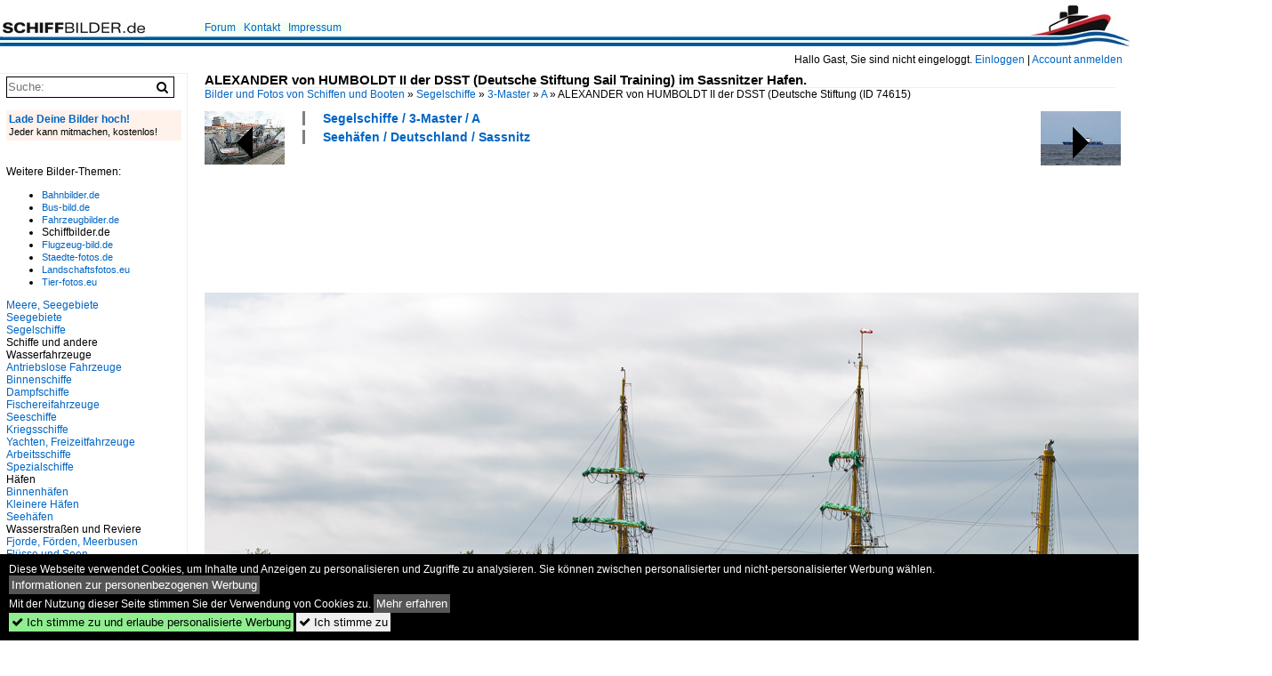

--- FILE ---
content_type: text/html; charset=iso-8859-15
request_url: https://www.schiffbilder.de/bild/seehaefen~deutschland~sassnitz/74615/alexander-von-humboldt-ii-der-dsst.html
body_size: 9337
content:
<!DOCTYPE html>
<html>
<head>
<link rel="stylesheet" href="//www.bahnbilder.de/css/temp/9129a76cf485747081ab759381a3f5f7.css" />
<link rel="stylesheet" href="/css/bahnbilder.css" />
<title>ALEXANDER von HUMBOLDT II der DSST (Deutsche Stiftung Sail Training) im Sassnitzer Hafen - Schiffbilder.de</title>
<meta http-equiv="Content-Type" content="text/html;charset=ISO-8859-15" />

<style type="text/css">
			a {color:#0065C4;}
body, #weiterebilderaccordion h3 {background-color:#FFFFFF;}
.custombackground {background-color:rgba(255,255,255,0.89) !important;}
</style><link rel="canonical" href="/bild/seehaefen~deutschland~sassnitz/74615/alexander-von-humboldt-ii-der-dsst.html" /><meta property="og:image" content="https://www.schiffbilder.de//1200/alexander-humboldt-ii-dsst-deutsche-74615.jpg" /><meta name="description" content=". Offenbar hat die Trainings&#252;bung in den Masten begonnen. Foto, 28.05.2022 1200x800 Pixel, Gerd Wiese" />


<script async src="//pagead2.googlesyndication.com/pagead/js/adsbygoogle.js"></script>
<script>(adsbygoogle=window.adsbygoogle||[]).requestNonPersonalizedAds=1;</script>

</head>
<body>
	<div class="top_div"></div>
            <img src="/img/schiffbilder.de.line.jpg" class="top_image_line" style="" alt="" title="" />
                <img class="top_image_logo" src="/img/schiffbilder.de.jpg" alt="schiffbilder.de" title="schiffbilder.de" />
    	<a href="/" class="top_image_schrift"><img src="/img/schiffbilder.de.schrift.jpg" style="border:0;" alt="schiffbilder.de" title="schiffbilder.de" /></a>
    
    <div class="topmenu_right" style="top:60px;">
        Hallo Gast, Sie sind nicht eingeloggt.  <a href="/?name=Einloggen" style="font-size: 11 px;">Einloggen</a> | <a href="/?name=Name_registrieren" style="font-size: 11 px;">Account anmelden</a>&nbsp;	</div>

    	<div class="topmenu" style="left:225px;">
        <a href="/name/forum.html">Forum</a>&nbsp;&nbsp;
    <a href="/?name=e-mail" rel="nofollow">Kontakt</a>&nbsp;&nbsp;                	<a href="/name/Impressum.html" rel="nofollow">Impressum</a>

	</div>
    

<div style="" id="inhalt" >

<!--hauptinhalt_start-->
<script async src="//www.bahnbilder.de/js/jquery-1.12.4.min.js"></script><script async src="//www.bahnbilder.de/js/jquery-ui-1.12.1.custom.min.js"></script><script type="text/javascript">function codewendt_load_async520468726() {        var a = document.createElement('link');a.rel = 'stylesheet';a.href = '//www.bahnbilder.de/js/jquery-ui-1.12.1.custom/jquery-ui.min.css';a.type = 'text/css';        var b = document.getElementsByTagName('link')[0];        b.parentNode.insertBefore(a, b);    }window.addEventListener('load', codewendt_load_async520468726, false);</script><script type="text/javascript">if(typeof bahnbilder_has_jquery != "function") { function bahnbilder_has_jquery() {try{ var test=$("body");return true } catch(e) {return false;}}}</script><h3 class="atitle">ALEXANDER von HUMBOLDT II der DSST (Deutsche Stiftung Sail Training) im Sassnitzer Hafen.</h3>
<div class="breadcrumb"><a href="/" itemprop="url"><span itemprop="title">Bilder und Fotos von Schiffen und Booten</span></a> &raquo; <div itemscope itemtype="http://data-vocabulary.org/Breadcrumb" class="crumb w3-show-inline-block"><a href="/name/bilder/hierarchie1/Segelschiffe.html" itemprop="url"><span itemprop="title">Segelschiffe</span></a></div> &raquo; <div itemscope itemtype="http://data-vocabulary.org/Breadcrumb" class="crumb w3-show-inline-block"><a href="/name/bilder/hierarchie1/Segelschiffe/hierarchie2/3-master.html" itemprop="url"><span itemprop="title">3-Master</span></a></div> &raquo; <div itemscope itemtype="http://data-vocabulary.org/Breadcrumb" class="crumb w3-show-inline-block"><a href="/name/galerie/kategorie/segelschiffe~3-master~a.html" itemprop="url"><span itemprop="title">A</span></a></div> &raquo; <div itemscope itemtype="http://data-vocabulary.org/Breadcrumb" class="crumb w3-show-inline-block"><span itemprop="title">ALEXANDER von HUMBOLDT II der DSST (Deutsche Stiftung </span></div></div> (ID 74615)

<div class="a1024 a1200">
	<div class="einzelbildookategoriendiv">
		<div class="einzelbildoonext"><a href="/bild/Meere~Deutschland~Ostsee/74616/kuestenwache-mit-bp-81-potsdam-vor.html"><div class="thumb thumb_with_text"><div id="einzelbildoonextarrow"></div><img src="/bilder/thumbs/meere-seegebiete--deutschland--ostsee-74616.jpg" alt="K&#252;stenwache mit BP 81 POTSDAM vor R&#252;gen." title="K&#252;stenwache mit BP 81 POTSDAM vor R&#252;gen."  /></div></a></div>
		<div class="einzelbildooprevious"><a href="/bild/seehaefen~deutschland~lubeck-und-travemunde/74614/der-eimerkettenbagger-wels-am-28052022-im.html"><div class="thumb thumb_with_text"><div id="einzelbildoopreviousarrow"></div><img src="/bilder/thumbs/seehaefen--deutschland--luebeck-und-travemuende-74614.jpg" alt="Der Eimerkettenbagger WELS am 28.05.2022 im Hafen von L&#252;beck." title="Der Eimerkettenbagger WELS am 28.05.2022 im Hafen von L&#252;beck."  /></div></a></div>
		<div class="einzelbildootextkat">
			<ul class="additionallinks"><li><a href="/name/galerie/kategorie/segelschiffe~3-master~a.html" title="Segelschiffe / 3-Master / A">Segelschiffe / 3-Master / A</a></li><li><a href="/name/galerie/kategorie/seehaefen~deutschland~sassnitz.html" title="Seehäfen / Deutschland / Sassnitz">Seehäfen / Deutschland / Sassnitz</a></li></ul><ul class="additionallinks"><li></li></ul>			<ul class="additionallinks"><li></li></ul>
		</div>
	</div>
	<br />
</div>

<div class="clearboth werbekasten">
	
<!-- SB.de Einzelbild oben (Nr. 1) -->
<ins class="adsbygoogle"
     style="display:inline-block;width:728px;height:90px"
     data-ad-client="ca-pub-0849868549783210"
     data-ad-slot="9604375762"></ins>
<script>
(adsbygoogle = window.adsbygoogle || []).push({});
</script></div><br /><br />

<div class="bildcontainer">
				
	<img src="/1200/alexander-humboldt-ii-dsst-deutsche-74615.jpg" width="1200" height="800" alt="ALEXANDER von HUMBOLDT II der DSST (Deutsche Stiftung Sail Training) im Sassnitzer Hafen. Offenbar hat die Trainings&#252;bung in den Masten begonnen.  - 28.05.2022" title="ALEXANDER von HUMBOLDT II der DSST (Deutsche Stiftung Sail Training) im Sassnitzer Hafen. Offenbar hat die Trainings&#252;bung in den Masten begonnen.  - 28.05.2022" id="hauptbild" />
        	
	<p class="beschreibung">ALEXANDER von HUMBOLDT II der DSST (Deutsche Stiftung Sail Training) im Sassnitzer Hafen. Offenbar hat die Trainings&#252;bung in den Masten begonnen.  - 28.05.2022</p>
	<p><strong><a href="/name/profil/fotograf_id/21097.html">Gerd Wiese</a></strong> <a href="//"></a> <span class="grau">28.05.2022, 268 Aufrufe,  0 Kommentare</span></p>
	<p class="grau"></p>
	<p>
<!-- Einzelbild LB unten responsive -->
<ins class="adsbygoogle"
     style="display:block"
     data-ad-client="ca-pub-0849868549783210"
     data-ad-slot="4546013098"
     data-ad-format="link"></ins>
<script>
(adsbygoogle = window.adsbygoogle || []).push({});
</script></p>
</div>


<div class="a1024 thumblinkarray a1200">
	<div class="thumblinkarray w3-padding a728"><div id="schiffbilder-74613" class="thumblink" style="margin-right:49px;"><a href="/bild/spezialschiffe~feuerschiffe~deutschland/74613/feuerschiff-fehmarnbelt-am-28052022-im-hafen.html"><img src="/bilder/thumbs/spezialschiffe--feuerschiffe--light-vessels--deutschland-74613.jpg" alt="Feuerschiff FEHMARNBELT am 28.05.2022 im Hafen von L&#252;beck" title="Feuerschiff FEHMARNBELT am 28.05.2022 im Hafen von L&#252;beck" width="105" height="70" /></a></div><div id="schiffbilder-74614" class="thumblink" style="margin-right:49px;"><a href="/bild/seehaefen~deutschland~lubeck-und-travemunde/74614/der-eimerkettenbagger-wels-am-28052022-im.html"><img src="/bilder/thumbs/seehaefen--deutschland--luebeck-und-travemuende-74614.jpg" alt="Der Eimerkettenbagger WELS am 28.05.2022 im Hafen von L&#252;beck." title="Der Eimerkettenbagger WELS am 28.05.2022 im Hafen von L&#252;beck." width="105" height="70" /></a></div><div id="schiffbilder-74615" class="thumblink thumblink_active" style="margin-right:49px;"><a href="/bild/seehaefen~deutschland~sassnitz/74615/alexander-von-humboldt-ii-der-dsst.html"><img src="/bilder/thumbs/segelschiffe--3-master--a-74615.jpg" alt="ALEXANDER von HUMBOLDT II der DSST (Deutsche Stiftung Sail Training) im Sassnitzer Hafen." title="ALEXANDER von HUMBOLDT II der DSST (Deutsche Stiftung Sail Training) im Sassnitzer Hafen." width="105" height="70" /></a></div><div id="schiffbilder-74616" class="thumblink" style="margin-right:49px;"><a href="/bild/Meere~Deutschland~Ostsee/74616/kuestenwache-mit-bp-81-potsdam-vor.html"><img src="/bilder/thumbs/meere-seegebiete--deutschland--ostsee-74616.jpg" alt="K&#252;stenwache mit BP 81 POTSDAM vor R&#252;gen." title="K&#252;stenwache mit BP 81 POTSDAM vor R&#252;gen." width="104" height="70" /></a></div><div id="schiffbilder-74617" class="thumblink" style="margin-left:3px;"><a href="/bild/Meere~Deutschland~Ostsee/74617/sovereigen-auf-reede-vor-mukran--.html"><img src="/bilder/thumbs/meere-seegebiete--deutschland--ostsee-74617.jpg" alt="SOVEREIGEN auf Reede vor Mukran." title="SOVEREIGEN auf Reede vor Mukran." width="105" height="70" /></a></div></div>    	<div class="clearboth werbekasten">
<!-- SB.de Einzelbild Mitte (Nr. 2) -->
<ins class="adsbygoogle"
     style="display:inline-block;width:728px;height:90px"
     data-ad-client="ca-pub-0849868549783210"
     data-ad-slot="4415901398"></ins>
<script>
(adsbygoogle = window.adsbygoogle || []).push({});
</script></div>
</div>

<div class="a1024 a1200 clearboth einzelbild_aktionen">
	<div id="einzelbild_likes"><div id="likeliste74615"></div></div>
	<div id="einzelbild_kommentaranzahl_neu"><span class="einzelbild_kommentarzahl">0</span> Kommentare, <a href="/name/kommentare.html">Alle Kommentare</a></div>
	<a class="w3-button w3-khaki" rel="nofollow" onclick="try{$.ajax({url:'/?name=einloggen&template_file=index_leer.html&comment_id=74615&backto=%2Fbild%2Fseehaefen%7Edeutschland%7Esassnitz%2F74615%2Falexander-von-humboldt-ii-der-dsst.html%23tocomment74615',success: function(data) {$('#commentlogin12461').html(data);}});}catch(e){kklicked=this;if(typeof bahnbilder_load_jquery == 'function') bahnbilder_load_jquery();window.setTimeout('kklicked.click();',300);}return false;" href="/?name=einloggen&comment_id=74615&backto=%2Fbild%2Fseehaefen%7Edeutschland%7Esassnitz%2F74615%2Falexander-von-humboldt-ii-der-dsst.html%23tocomment74615"><strong>Kommentar verfassen</strong></a><div id="commentlogin12461" style="margin:20px;"></div>	
	<div id="einzelbildkommentare"><!--einzelbildkommentare_anfang--><!--einzelbildkommentare_ende--></div>
	<div class="bildvorschau" id="bild85422">
	<a href="/bild/seehaefen~deutschland~rostock-warnemunde/85422/albert-johannes--schoner--baujahr.html" ><img src="/bilder/thumbs/seehaefen--deutschland--rostock-warnemuende-85422.jpg" width="150" alt="ALBERT JOHANNES , Schoner , Baujahr 1928 , 46 x 5,9m , Rostock-Warnem&#252;nde , 12.09.2025 , " title="ALBERT JOHANNES , Schoner , Baujahr 1928 , 46 x 5,9m , Rostock-Warnem&#252;nde , 12.09.2025 , " /></a>
	<div class="bildinfo" style="min-height:100px;">
		<div style="min-height:60px;">
			<strong>ALBERT JOHANNES , Schoner , Baujahr 1928 , 46 x 5,9m , Rostock-Warnem&#252;nde , 12.09.2025 , </strong> <a class="klein awesome grau" href="/1600/albert-johannes--schoner--85422.jpg" target="_blank" title="ALBERT JOHANNES , Schoner , Baujahr 1928 , 46 x 5,9m , Rostock-Warnem&#252;nde , 12.09.2025 , ">&#xf08e;</a>			<br />
			<a href="/name/profil/fotograf_id/24247.html">Reinhard Schmidt</a>		</div>
		<br />
		<div class="bildzusatzinfo">
			<span class="klein"><a href="/name/galerie/kategorie/seehaefen~deutschland~rostock-warnemunde.html" title="Rostock-Warnemünde">Seeh&#228;fen / Deutschland / Rostock-Warnem&#252;nde</a>, <a href="/name/galerie/kategorie/segelschiffe~3-master~a.html" title="3-Master (A)">Segelschiffe / 3-Master / A</a></span>
			<p class="klein">
			<span class="awesome" title="38 Aufrufe">&#xf06e;</span> 38 
			 			<span class="grau">
				1280x853 Px, 28.10.2025							</span>
						</p>
		</div>
	</div>
</div>
<div class="bildvorschau" id="bild82475">
	<a href="/bild/Sonstiges~Galerien~Schiffsdetails/82475/im-rahmen-der-world-tour-2023-2025.html" ><img src="/bilder/thumbs/sonstiges--galerien--schiffsdetails-82475.jpg" width="150" alt="Im Rahmen der  WORLD TOUR 2023-2025  vom 01.Juli 2023 bis zum Februar 2025 besuchte die  Amerigo Vespucci  (Baujahr 1930 - Marine-Werft Castellammare di Stabia / Neapel - Heimathafen La Spezia, Italien) IMO 8310645 vom 06.-10.November 2024 auch Phuket in Thailand. - Bild vom 07.November 2024 im Phuket Port." title="Im Rahmen der  WORLD TOUR 2023-2025  vom 01.Juli 2023 bis zum Februar 2025 besuchte die  Amerigo Vespucci  (Baujahr 1930 - Marine-Werft Castellammare di Stabia / Neapel - Heimathafen La Spezia, Italien) IMO 8310645 vom 06.-10.November 2024 auch Phuket in Thailand. - Bild vom 07.November 2024 im Phuket Port." /></a>
	<div class="bildinfo" style="min-height:100px;">
		<div style="min-height:60px;">
			<strong>Im Rahmen der "WORLD TOUR 2023-2025" vom 01.Juli 2023 bis zum Februar 2025 besuchte die "Amerigo Vespucci" (Baujahr 1930 - Marine-Werft Castellammare di Stabia / Neapel - Heimathafen La Spezia, Italien) IMO 8310645 vom 06.-10.November 2024 auch Phuket in Thailand. - Bild vom 07.November 2024 im Phuket Port.</strong> <a class="klein awesome grau" href="/1200/im-rahmen-world-tour-2023-2025-82475.jpg" target="_blank" title="Im Rahmen der  WORLD TOUR 2023-2025  vom 01.Juli 2023 bis zum Februar 2025 besuchte die  Amerigo Vespucci  (Baujahr 1930 - Marine-Werft Castellammare di Stabia / Neapel - Heimathafen La Spezia,">&#xf08e;</a>			<br />
			<a href="/name/profil/fotograf_id/14483.html">Karl Seltenhammer</a>		</div>
		<br />
		<div class="bildzusatzinfo">
			<span class="klein"><a href="/name/galerie/kategorie/Sonstiges~Galerien~Schiffsdetails.html" title="Schiffsdetails">Sonstiges / Galerien / Schiffsdetails</a>, <a href="/name/galerie/kategorie/kriegsschiffe~segelschulschiffe~italien.html" title="Italien">Kriegsschiffe / Segelschulschiffe / Italien</a>, <a href="/name/galerie/kategorie/segelschiffe~3-master~a.html" title="3-Master (A)">Segelschiffe / 3-Master / A</a></span>
			<p class="klein">
			<span class="awesome" title="110 Aufrufe">&#xf06e;</span> 110 
			 			<span class="grau">
				1024x684 Px, 30.11.2024				<span class="awesome" title="mit Karte">&#61505;</span>			</span>
						</p>
		</div>
	</div>
</div>
<div class="bildvorschau" id="bild82474">
	<a href="/bild/Sonstiges~Galerien~Schiffsdetails/82474/im-rahmen-der-world-tour-2023-2025.html" ><img src="/bilder/thumbs/sonstiges--galerien--schiffsdetails-82474.jpg" width="150" alt="Im Rahmen der  WORLD TOUR 2023-2025  vom 01.Juli 2023 bis zum Februar 2025 besuchte die  Amerigo Vespucci  (Baujahr 1930 - Marine-Werft Castellammare di Stabia / Neapel - Heimathafen La Spezia, Italien) IMO 8310645 vom 06.-10.November 2024 auch Phuket in Thailand. - Bild vom 07.November 2024 im Phuket Port." title="Im Rahmen der  WORLD TOUR 2023-2025  vom 01.Juli 2023 bis zum Februar 2025 besuchte die  Amerigo Vespucci  (Baujahr 1930 - Marine-Werft Castellammare di Stabia / Neapel - Heimathafen La Spezia, Italien) IMO 8310645 vom 06.-10.November 2024 auch Phuket in Thailand. - Bild vom 07.November 2024 im Phuket Port." /></a>
	<div class="bildinfo" style="min-height:225px;">
		<div style="min-height:185px;">
			<strong>Im Rahmen der "WORLD TOUR 2023-2025" vom 01.Juli 2023 bis zum Februar 2025 besuchte die "Amerigo Vespucci" (Baujahr 1930 - Marine-Werft Castellammare di Stabia / Neapel - Heimathafen La Spezia, Italien) IMO 8310645 vom 06.-10.November 2024 auch Phuket in Thailand. - Bild vom 07.November 2024 im Phuket Port.</strong> <a class="klein awesome grau" href="/1200/im-rahmen-world-tour-2023-2025-82474.jpg" target="_blank" title="Im Rahmen der  WORLD TOUR 2023-2025  vom 01.Juli 2023 bis zum Februar 2025 besuchte die  Amerigo Vespucci  (Baujahr 1930 - Marine-Werft Castellammare di Stabia / Neapel - Heimathafen La Spezia,">&#xf08e;</a>			<br />
			<a href="/name/profil/fotograf_id/14483.html">Karl Seltenhammer</a>		</div>
		<br />
		<div class="bildzusatzinfo">
			<span class="klein"><a href="/name/galerie/kategorie/Sonstiges~Galerien~Schiffsdetails.html" title="Schiffsdetails">Sonstiges / Galerien / Schiffsdetails</a>, <a href="/name/galerie/kategorie/kriegsschiffe~segelschulschiffe~italien.html" title="Italien">Kriegsschiffe / Segelschulschiffe / Italien</a>, <a href="/name/galerie/kategorie/segelschiffe~3-master~a.html" title="3-Master (A)">Segelschiffe / 3-Master / A</a></span>
			<p class="klein">
			<span class="awesome" title="113 Aufrufe">&#xf06e;</span> 113 
			 			<span class="grau">
				684x1024 Px, 30.11.2024				<span class="awesome" title="mit Karte">&#61505;</span>			</span>
						</p>
		</div>
	</div>
</div>
<div class="bildvorschau" id="bild82471">
	<a href="/bild/Sonstiges~Galerien~Schiffsdetails/82471/im-rahmen-der-world-tour-2023-2025.html" ><img src="/bilder/thumbs/sonstiges--galerien--schiffsdetails-82471.jpg" width="150" alt="Im Rahmen der  WORLD TOUR 2023-2025  vom 01.Juli 2023 bis zum Februar 2025 besuchte die  Amerigo Vespucci  (Baujahr 1930 - Marine-Werft Castellammare di Stabia / Neapel - Heimathafen La Spezia, Italien) IMO 8310645 vom 06.-10.November 2024 auch Phuket in Thailand. - Deckansicht, Bild vom 07.November 2024 im Phuket Port." title="Im Rahmen der  WORLD TOUR 2023-2025  vom 01.Juli 2023 bis zum Februar 2025 besuchte die  Amerigo Vespucci  (Baujahr 1930 - Marine-Werft Castellammare di Stabia / Neapel - Heimathafen La Spezia, Italien) IMO 8310645 vom 06.-10.November 2024 auch Phuket in Thailand. - Deckansicht, Bild vom 07.November 2024 im Phuket Port." /></a>
	<div class="bildinfo" style="min-height:100px;">
		<div style="min-height:60px;">
			<strong>Im Rahmen der "WORLD TOUR 2023-2025" vom 01.Juli 2023 bis zum Februar 2025 besuchte die "Amerigo Vespucci" (Baujahr 1930 - Marine-Werft Castellammare di Stabia / Neapel - Heimathafen La Spezia, Italien) IMO 8310645 vom 06.-10.November 2024 auch Phuket in Thailand. - Deckansicht, Bild vom 07.November 2024 im Phuket Port.</strong> <a class="klein awesome grau" href="/1200/im-rahmen-world-tour-2023-2025-82471.jpg" target="_blank" title="Im Rahmen der  WORLD TOUR 2023-2025  vom 01.Juli 2023 bis zum Februar 2025 besuchte die  Amerigo Vespucci  (Baujahr 1930 - Marine-Werft Castellammare di Stabia / Neapel - Heimathafen La Spezia,">&#xf08e;</a>			<br />
			<a href="/name/profil/fotograf_id/14483.html">Karl Seltenhammer</a>		</div>
		<br />
		<div class="bildzusatzinfo">
			<span class="klein"><a href="/name/galerie/kategorie/Sonstiges~Galerien~Schiffsdetails.html" title="Schiffsdetails">Sonstiges / Galerien / Schiffsdetails</a>, <a href="/name/galerie/kategorie/kriegsschiffe~segelschulschiffe~italien.html" title="Italien">Kriegsschiffe / Segelschulschiffe / Italien</a>, <a href="/name/galerie/kategorie/segelschiffe~3-master~a.html" title="3-Master (A)">Segelschiffe / 3-Master / A</a></span>
			<p class="klein">
			<span class="awesome" title="133 Aufrufe">&#xf06e;</span> 133 
			 			<span class="grau">
				1024x683 Px, 29.11.2024				<span class="awesome" title="mit Karte">&#61505;</span>			</span>
						</p>
		</div>
	</div>
</div>

	<div id="weiterebilderaccordion">
		<h3><a href="/name/galerie/kategorie/segelschiffe~3-master~a.html">Weitere Bilder aus "Segelschiffe / 3-Master / A"</a></h3><div class="thumblinkarray w3-padding a1200"><div id="schiffbilder-74555" class="thumblink" style="margin-right:5px;"><a href="/bild/seehaefen~deutschland~sassnitz/74555/hollaendischer-grosssegler-atlantis-am-anleger-im.html"><img src="/bilder/thumbs/seehaefen--deutschland--sassnitz-74555.jpg" alt="Holl&#228;ndischer Gro&#223;segler ATLANTIS am Anleger im Sassnitzer Hafen." title="Holl&#228;ndischer Gro&#223;segler ATLANTIS am Anleger im Sassnitzer Hafen." width="135" height="90" /></a></div><div id="schiffbilder-73243" class="thumblink" style="margin-right:5px;"><a href="/bild/seehaefen~niederlande~rotterdam/73243/amazone-am-abend-des-09022022-im.html"><img src="/bilder/thumbs/seehaefen--niederlande--rotterdam-73243.jpg" alt="AMAZONE am Abend des 09.02.2022 im Hafen von Rotterdam" title="AMAZONE am Abend des 09.02.2022 im Hafen von Rotterdam" width="160" height="90" /></a></div><div id="schiffbilder-73241" class="thumblink" style="margin-right:5px;"><a href="/bild/seehaefen~niederlande~rotterdam/73241/amazone-am-09022022-im-hafen-von.html"><img src="/bilder/thumbs/seehaefen--niederlande--rotterdam-73241.jpg" alt="AMAZONE am 09.02.2022 im Hafen von Rotterdam" title="AMAZONE am 09.02.2022 im Hafen von Rotterdam" width="135" height="90" /></a></div><div id="schiffbilder-72483" class="thumblink" style="margin-right:5px;"><a href="/bild/seehaefen~deutschland~rostock-warnemunde/72483/der-1928-gebaute-dreimast-gaffelschoner-albert-johannes.html"><img src="/bilder/thumbs/seehaefen--deutschland--rostock-warnemuende-72483.jpg" alt="Der 1928 gebaute Dreimast-Gaffelschoner  Albert Johannes  f&#228;hrt am 25.09.2021 kurz vor Sonnenuntergang in die Unterwarnow bei Warnem&#252;nde ein." title="Der 1928 gebaute Dreimast-Gaffelschoner  Albert Johannes  f&#228;hrt am 25.09.2021 kurz vor Sonnenuntergang in die Unterwarnow bei Warnem&#252;nde ein." width="134" height="90" /></a></div><div id="schiffbilder-72439" class="thumblink" style="margin-right:5px;"><a href="/bild/segelschiffe~3-master~a/72439/af-chapman-stf-stockholm-am-080821.html"><img src="/bilder/thumbs/segelschiffe--3-master--a-72439.jpg" alt="AF CHAPMAN; STF; Stockholm am 08.08.21" title="AF CHAPMAN; STF; Stockholm am 08.08.21" width="120" height="90" /></a></div><div id="schiffbilder-71451" class="thumblink" style="margin-right:5px;"><a href="/bild/seehaefen~deutschland~lubeck-und-travemunde/71451/alexander-von-humboldt-ii-imo-9618446.html"><img src="/bilder/thumbs/seehaefen--deutschland--luebeck-und-travemuende-71451.jpg" alt="ALEXANDER VON HUMBOLDT II (IMO 9618446) am 31.08.2021 im Hafen von L&#252;beck-Travem&#252;nde" title="ALEXANDER VON HUMBOLDT II (IMO 9618446) am 31.08.2021 im Hafen von L&#252;beck-Travem&#252;nde" width="135" height="90" /></a></div><div id="schiffbilder-71450" class="thumblink" style="margin-right:5px;"><a href="/bild/seehaefen~deutschland~lubeck-und-travemunde/71450/alexander-von-humboldt-ii-imo-9618446.html"><img src="/bilder/thumbs/seehaefen--deutschland--luebeck-und-travemuende-71450.jpg" alt="ALEXANDER VON HUMBOLDT II (IMO 9618446) am 31.08.2021 im Hafen von L&#252;beck-Travem&#252;nde" title="ALEXANDER VON HUMBOLDT II (IMO 9618446) am 31.08.2021 im Hafen von L&#252;beck-Travem&#252;nde" width="60" height="90" /></a></div><div id="schiffbilder-71449" class="thumblink" style="margin-right:5px;"><a href="/bild/seehaefen~deutschland~lubeck-und-travemunde/71449/alexander-von-humboldt-ii-imo-9618446.html"><img src="/bilder/thumbs/seehaefen--deutschland--luebeck-und-travemuende-71449.jpg" alt="ALEXANDER VON HUMBOLDT II (IMO 9618446) am 31.08.2021 im Hafen von L&#252;beck-Travem&#252;nde" title="ALEXANDER VON HUMBOLDT II (IMO 9618446) am 31.08.2021 im Hafen von L&#252;beck-Travem&#252;nde" width="135" height="90" /></a></div><div id="schiffbilder-71376" class="thumblink" style="margin-left:6px;"><a href="/bild/seehaefen~deutschland~lubeck-und-travemunde/71376/alexander-von-humboldt-ii-imo-9618446.html"><img src="/bilder/thumbs/seehaefen--deutschland--luebeck-und-travemuende-71376.jpg" alt="ALEXANDER VON HUMBOLDT II (IMO 9618446) am Abend des 27.08.2021 im Hafen von L&#252;beck-Travem&#252;nde." title="ALEXANDER VON HUMBOLDT II (IMO 9618446) am Abend des 27.08.2021 im Hafen von L&#252;beck-Travem&#252;nde." width="135" height="90" /></a></div><div id="schiffbilder-70761" class="thumblink" style="margin-right:11px;"><a href="/bild/seehaefen~deutschland~sassnitz/70761/am-grosssegler-artemis-imo-5209699-werden.html"><img src="/bilder/thumbs/seehaefen--deutschland--sassnitz-70761.jpg" alt="Am Gro&#223;segler ARTEMIS (IMO 5209699) werden kleineren Sch&#246;nheitskorrekturen im Sassnitzer Hafen durchgef&#252;hrt." title="Am Gro&#223;segler ARTEMIS (IMO 5209699) werden kleineren Sch&#246;nheitskorrekturen im Sassnitzer Hafen durchgef&#252;hrt." width="135" height="90" /></a></div><div id="schiffbilder-70474" class="thumblink" style="margin-right:11px;"><a href="/bild/fjorde-foerden-meerbusen~deutschland~kieler-forde/70474/dreimaster-artemis-imo-5209699-am-1772021.html"><img src="/bilder/thumbs/fjorde-foerden-meerbusen--deutschland--kieler-foerde-70474.jpg" alt="Dreimaster ARTEMIS (IMO 5209699) am 17.7.2021 in der Kieler F&#246;rde" title="Dreimaster ARTEMIS (IMO 5209699) am 17.7.2021 in der Kieler F&#246;rde" width="160" height="90" /></a></div><div id="schiffbilder-68279" class="thumblink" style="margin-right:11px;"><a href="/bild/segelschiffe~3-master~a/68279/das-schiff-ist-als-bark-getakelt.html"><img src="/bilder/thumbs/segelschiffe--3-master--a-68279.jpg" alt="Das Schiff ist als Bark getakelt." title="Das Schiff ist als Bark getakelt." width="120" height="90" /></a></div><div id="schiffbilder-68113" class="thumblink" style="margin-right:11px;"><a href="/bild/Meere~Deutschland~Ostsee/68113/alexander-von-humboldt-ii-imo-9618446.html"><img src="/bilder/thumbs/meere-seegebiete--deutschland--ostsee-68113.jpg" alt="ALEXANDER von HUMBOLDT II (IMO 9618446) vor R&#252;gen." title="ALEXANDER von HUMBOLDT II (IMO 9618446) vor R&#252;gen." width="132" height="90" /></a></div><div id="schiffbilder-67423" class="thumblink" style="margin-right:11px;"><a href="/bild/segelschiffe~3-master~a/67423/atlantis-imo-8333635-am-23082020-in.html"><img src="/bilder/thumbs/segelschiffe--3-master--a-67423.jpg" alt="ATLANTIS (IMO 8333635) am 23.08.2020 in der Kieler F&#246;rde unweit vom Marineehrenmal Laboe" title="ATLANTIS (IMO 8333635) am 23.08.2020 in der Kieler F&#246;rde unweit vom Marineehrenmal Laboe" width="135" height="90" /></a></div><div id="schiffbilder-67422" class="thumblink" style="margin-right:11px;"><a href="/bild/fjorde-foerden-meerbusen~deutschland~kieler-forde/67422/dreimaster-artemis-imo-5209699-am-23082020.html"><img src="/bilder/thumbs/fjorde-foerden-meerbusen--deutschland--kieler-foerde-67422.jpg" alt="Dreimaster ARTEMIS (IMO 5209699) am 23.08.2020 in der Kieler F&#246;rde" title="Dreimaster ARTEMIS (IMO 5209699) am 23.08.2020 in der Kieler F&#246;rde" width="160" height="90" /></a></div><div id="schiffbilder-66941" class="thumblink" style="margin-right:11px;"><a href="/bild/seehaefen~deutschland~lubeck-und-travemunde/66941/dreimast-gaffelschoner-amphitrite-am-17072020-im-hansahafen.html"><img src="/bilder/thumbs/seehaefen--deutschland--luebeck-und-travemuende-66941.jpg" alt="Dreimast-Gaffelschoner AMPHITRITE am 17.07.2020 im Hansahafen L&#252;beck" title="Dreimast-Gaffelschoner AMPHITRITE am 17.07.2020 im Hansahafen L&#252;beck" width="135" height="90" /></a></div><div id="schiffbilder-65361" class="thumblink" style="margin-left:6px;"><a href="/bild/seehaefen~deutschland~lubeck-und-travemunde/65361/dreimast-gaffelschoner-amphitrite-am-08042020-im-hafen.html"><img src="/bilder/thumbs/seehaefen--deutschland--luebeck-und-travemuende-65361.jpg" alt="Dreimast-Gaffelschoner  Amphitrite  am 08.04.2020 im Hafen von L&#252;beck" title="Dreimast-Gaffelschoner  Amphitrite  am 08.04.2020 im Hafen von L&#252;beck" width="135" height="90" /></a></div></div><h3><a href="/name/galerie/kategorie/seehaefen~deutschland~sassnitz.html">Weitere Bilder aus "Seehäfen / Deutschland / Sassnitz"</a></h3><div class="thumblinkarray w3-padding a1200"><div id="schiffbilder-74599" class="thumblink" style="margin-right:16px;"><a href="/bild/seeschiffe~offshore-versorgungs-und-hilfsschiffe~m/74599/mover-der-nos-im-mukraner-hafen.html"><img src="/bilder/thumbs/seeschiffe--offshore-versorgungs--und-hilfsschiffe--m-74599.jpg" alt="MOVER der NOS im Mukraner Hafen." title="MOVER der NOS im Mukraner Hafen." width="135" height="90" /></a></div><div id="schiffbilder-74556" class="thumblink" style="margin-right:16px;"><a href="/bild/seehaefen~deutschland~sassnitz/74556/die-alkor-des-bundesministeriums-fuer-bildung.html"><img src="/bilder/thumbs/seehaefen--deutschland--sassnitz-74556.jpg" alt="Die ALKOR des Bundesministeriums f&#252;r Bildung und Forschung im Sassnitzer Hafen." title="Die ALKOR des Bundesministeriums f&#252;r Bildung und Forschung im Sassnitzer Hafen." width="135" height="90" /></a></div><div id="schiffbilder-74555" class="thumblink" style="margin-right:16px;"><a href="/bild/seehaefen~deutschland~sassnitz/74555/hollaendischer-grosssegler-atlantis-am-anleger-im.html"><img src="/bilder/thumbs/seehaefen--deutschland--sassnitz-74555.jpg" alt="Holl&#228;ndischer Gro&#223;segler ATLANTIS am Anleger im Sassnitzer Hafen." title="Holl&#228;ndischer Gro&#223;segler ATLANTIS am Anleger im Sassnitzer Hafen." width="135" height="90" /></a></div><div id="schiffbilder-74355" class="thumblink" style="margin-right:16px;"><a href="/bild/seehaefen~deutschland~sassnitz/74355/fortuna-kingfisher-im-sassnitzer-hafen--.html"><img src="/bilder/thumbs/seehaefen--deutschland--sassnitz-74355.jpg" alt="Fortuna Kingfisher im Sassnitzer Hafen." title="Fortuna Kingfisher im Sassnitzer Hafen." width="135" height="90" /></a></div><div id="schiffbilder-74284" class="thumblink" style="margin-right:16px;"><a href="/bild/seehaefen~deutschland~sassnitz/74284/ferra-ciara-der-tsg-marine-ltd.html"><img src="/bilder/thumbs/seehaefen--deutschland--sassnitz-74284.jpg" alt="FERRA CIARA der TSG MARINE LTD einlaufend in den Mukraner Hafen." title="FERRA CIARA der TSG MARINE LTD einlaufend in den Mukraner Hafen." width="135" height="90" /></a></div><div id="schiffbilder-74283" class="thumblink" style="margin-right:16px;"><a href="/bild/seehaefen~deutschland~sassnitz/74283/ferra-ciara-der-tsg-marine-ltd.html"><img src="/bilder/thumbs/seehaefen--deutschland--sassnitz-74283.jpg" alt="FERRA CIARA der TSG MARINE LTD am Liegeplatz im Mukraner Hafen." title="FERRA CIARA der TSG MARINE LTD am Liegeplatz im Mukraner Hafen." width="135" height="90" /></a></div><div id="schiffbilder-74282" class="thumblink" style="margin-right:16px;"><a href="/bild/seehaefen~deutschland~sassnitz/74282/world-levante-von-world-marine-offshore.html"><img src="/bilder/thumbs/seehaefen--deutschland--sassnitz-74282.jpg" alt="WORLD LEVANTE von World Marine Offshore liegend im Mukraner Hafen." title="WORLD LEVANTE von World Marine Offshore liegend im Mukraner Hafen." width="135" height="90" /></a></div><div id="schiffbilder-74281" class="thumblink" style="margin-left:3px;"><a href="/bild/seeschiffe~offshore-versorgungs-und-hilfsschiffe~m/74281/master-und-mover-der-nos-im.html"><img src="/bilder/thumbs/seeschiffe--offshore-versorgungs--und-hilfsschiffe--m-74281.jpg" alt="MASTER und MOVER der NOS im Mukraner Hafen." title="MASTER und MOVER der NOS im Mukraner Hafen." width="135" height="90" /></a></div><div id="schiffbilder-74089" class="thumblink" style="margin-right:13px;"><a href="/bild/seehaefen~deutschland~sassnitz/74089/skane-jet-von-ystad-kommend-mit.html"><img src="/bilder/thumbs/seehaefen--deutschland--sassnitz-74089.jpg" alt="SKANE JET von Ystad kommend mit angedeutetem Wendeman&#246;ver vor Mukran." title="SKANE JET von Ystad kommend mit angedeutetem Wendeman&#246;ver vor Mukran." width="135" height="90" /></a></div><div id="schiffbilder-73634" class="thumblink" style="margin-right:13px;"><a href="/bild/seehaefen~deutschland~sassnitz/73634/die-granitz-der-wsp-im-sassnitzer.html"><img src="/bilder/thumbs/seehaefen--deutschland--sassnitz-73634.jpg" alt="Die GRANITZ der WSP im Sassnitzer Hafen." title="Die GRANITZ der WSP im Sassnitzer Hafen." width="135" height="90" /></a></div><div id="schiffbilder-73557" class="thumblink" style="margin-right:13px;"><a href="/bild/seehaefen~deutschland~sassnitz/73557/world-terral-imo-9896012-anlegend-im.html"><img src="/bilder/thumbs/seehaefen--deutschland--sassnitz-73557.jpg" alt="WORLD TERRAL (IMO 9896012) anlegend im Mukraner Hafen." title="WORLD TERRAL (IMO 9896012) anlegend im Mukraner Hafen." width="132" height="90" /></a></div><div id="schiffbilder-73356" class="thumblink" style="margin-right:13px;"><a href="/bild/seehaefen~deutschland~sassnitz/73356/windcat-42-am-molenfeuer-in-sassnitz.html"><img src="/bilder/thumbs/seehaefen--deutschland--sassnitz-73356.jpg" alt="  WINDCAT 42 am Molenfeuer in Sassnitz." title="  WINDCAT 42 am Molenfeuer in Sassnitz." width="135" height="90" /></a></div><div id="schiffbilder-73243" class="thumblink" style="margin-right:13px;"><a href="/bild/seehaefen~niederlande~rotterdam/73243/amazone-am-abend-des-09022022-im.html"><img src="/bilder/thumbs/seehaefen--niederlande--rotterdam-73243.jpg" alt="AMAZONE am Abend des 09.02.2022 im Hafen von Rotterdam" title="AMAZONE am Abend des 09.02.2022 im Hafen von Rotterdam" width="160" height="90" /></a></div><div id="schiffbilder-73241" class="thumblink" style="margin-right:13px;"><a href="/bild/seehaefen~niederlande~rotterdam/73241/amazone-am-09022022-im-hafen-von.html"><img src="/bilder/thumbs/seehaefen--niederlande--rotterdam-73241.jpg" alt="AMAZONE am 09.02.2022 im Hafen von Rotterdam" title="AMAZONE am 09.02.2022 im Hafen von Rotterdam" width="135" height="90" /></a></div><div id="schiffbilder-73168" class="thumblink" style="margin-right:13px;"><a href="/bild/seehaefen~deutschland~sassnitz/73168/vb-bremen-imo-9211212-im-sassnitzer.html"><img src="/bilder/thumbs/seehaefen--deutschland--sassnitz-73168.jpg" alt="VB BREMEN (IMO 9211212) im Sassnitzer Hafen." title="VB BREMEN (IMO 9211212) im Sassnitzer Hafen." width="135" height="90" /></a></div><div id="schiffbilder-73167" class="thumblink" style="margin-left:2px;"><a href="/bild/seehaefen~deutschland~sassnitz/73167/green-wind-imo-9657894-im-sassnitzer.html"><img src="/bilder/thumbs/seehaefen--deutschland--sassnitz-73167.jpg" alt="GREEN WIND (IMO 9657894) im Sassnitzer Hafen." title="GREEN WIND (IMO 9657894) im Sassnitzer Hafen." width="135" height="90" /></a></div><div id="schiffbilder-73062" class="thumblink" style="margin-right:19px;"><a href="/bild/seehaefen~deutschland~sassnitz/73062/mehrzweckschiff-arkona-imo-9285811-der-kuestenwache.html"><img src="/bilder/thumbs/seehaefen--deutschland--sassnitz-73062.jpg" alt="Mehrzweckschiff Arkona (IMO 9285811) der K&#252;stenwache am fr&#252;hen Abend auslaufend in Sassnitz." title="Mehrzweckschiff Arkona (IMO 9285811) der K&#252;stenwache am fr&#252;hen Abend auslaufend in Sassnitz." width="135" height="90" /></a></div><div id="schiffbilder-73051" class="thumblink" style="margin-right:19px;"><a href="/bild/seehaefen~deutschland~sassnitz/73051/shimali-im-hafen-von-sassnitz-zu.html"><img src="/bilder/thumbs/seehaefen--deutschland--sassnitz-73051.jpg" alt="SHIMALI  im Hafen von Sassnitz, zu erkennen auch die weisse Flagge mit roter Raute." title="SHIMALI  im Hafen von Sassnitz, zu erkennen auch die weisse Flagge mit roter Raute." width="135" height="90" /></a></div><div id="schiffbilder-73050" class="thumblink" style="margin-right:19px;"><a href="/bild/motorboote-yachten~motorboote-mit-kajuete-yachten~alle/73050/yolo-und-shimali-mit-problemen-liegend.html"><img src="/bilder/thumbs/yachten-freizeitfahrzeuge--motorboote-mit-kajuete--yachten--sonstige-73050.jpg" alt="YOLO und SHIMALI mit Problemen liegend im Sassnitzer Hafen." title="YOLO und SHIMALI mit Problemen liegend im Sassnitzer Hafen." width="135" height="90" /></a></div><div id="schiffbilder-73049" class="thumblink" style="margin-right:19px;"><a href="/bild/Segelschiffe~1-Master~Sportboote+und+Yachten/73049/yolo-mit-zerfetztem-segel-und-gesetzter.html"><img src="/bilder/thumbs/segelschiffe--1-master--sportboote-und-yachten-73049.jpg" alt="YOLO mit zerfetztem Segel und gesetzter gelber Flagge im Sassnitzer Hafen." title="YOLO mit zerfetztem Segel und gesetzter gelber Flagge im Sassnitzer Hafen." width="135" height="90" /></a></div><div id="schiffbilder-72846" class="thumblink" style="margin-right:19px;"><a href="/bild/seehaefen~deutschland~sassnitz/72846/kamara-imo-9322607-liegend-in-mukran.html"><img src="/bilder/thumbs/seehaefen--deutschland--sassnitz-72846.jpg" alt="KAMARA (IMO 9322607)  liegend in Mukran mit scheinbarer Festtagsbeleuchtung." title="KAMARA (IMO 9322607)  liegend in Mukran mit scheinbarer Festtagsbeleuchtung." width="120" height="90" /></a></div><div id="schiffbilder-72595" class="thumblink" style="margin-right:19px;"><a href="/bild/seehaefen~deutschland~sassnitz/72595/der-schlepper-pegasus-imo-9433743-am.html"><img src="/bilder/thumbs/seehaefen--deutschland--sassnitz-72595.jpg" alt="Der Schlepper  PEGASUS , IMO 9433743, am 01.10.2021 auf Reede vor Mukran / R&#252;gen." title="Der Schlepper  PEGASUS , IMO 9433743, am 01.10.2021 auf Reede vor Mukran / R&#252;gen." width="135" height="90" /></a></div><div id="schiffbilder-72524" class="thumblink" style="margin-right:19px;"><a href="/bild/seehaefen~deutschland~sassnitz/72524/081021-faehre-skane-jet-vor-dem.html"><img src="/bilder/thumbs/seehaefen--deutschland--sassnitz-72524.jpg" alt="08.10.21 F&#228;hre Skane Jet vor dem Leuchtturm Hafen Sassnitz" title="08.10.21 F&#228;hre Skane Jet vor dem Leuchtturm Hafen Sassnitz" width="107" height="90" /></a></div><div id="schiffbilder-72492" class="thumblink" style="margin-left:4px;"><a href="/bild/seehaefen~deutschland~sassnitz/72492/das-46m-lange-fahrgastschiff-cap-arkona.html"><img src="/bilder/thumbs/seehaefen--deutschland--sassnitz-72492.jpg" alt="Das 46m lange Fahrgastschiff CAP ARKONA am 08.10.21 Vorbeifahrt Leuchtturm Mole Sassnitz" title="Das 46m lange Fahrgastschiff CAP ARKONA am 08.10.21 Vorbeifahrt Leuchtturm Mole Sassnitz" width="156" height="90" /></a></div></div>					</div>
</div>

<div class="einzelbildootextkat">
	<ul class="additionallinks"><li><a href="/name/galerie/geo/schweizsuissesvizzerasvizra-bernberne-verwaltungsregion+seeland-verwaltungskreis+seeland-aarberg.html">Schweiz/Suisse/Svizzera/Svizra > Bern/Berne > Verwaltungsregion Seeland > Verwaltungskreis Seeland > Aarberg</a></li></ul>	</div>

<script>
function bild74615onload() {
	$( "#weiterebilderaccordion" ).accordion({
		collapsible: true,
		heightStyle: "content",
		active: $( "#weiterebilderaccordion h3" ).length-1
	});
	$( "#weiterebilderaccordion h3 a" ).css("color","#0065C4");
	$( "#weiterebilderaccordion h3 a").prepend('<div style="float:right;" onclick="document.location.href=$(this).parent().attr(\'href\');">zur Galerie</div>');
};

window.addEventListener("load", bild74615onload, false);

</script>

<div class="werbekasten">
<!-- Einzelbild unten 1024 -->
<ins class="adsbygoogle"
     style="display:inline-block;width:1024px;height:280px"
     data-ad-client="ca-pub-0849868549783210"
     data-ad-slot="8747935497"></ins>
<script>
(adsbygoogle = window.adsbygoogle || []).push({});
</script></div>


<!--hauptinhalt_ende--></div>
<div id="inhalt_navi" data-ad-format="none"><form action="/"><input type="hidden" name="name" value="galerie">
    	<input type="hidden" name="kategorie" value="suchen">
    	<nobr><input type="text" name="suchbegriff" placeholder="Suche:" class="suchinput" value="" /><input type="submit" class="suchsubmit awesome" value="&#xf002;" title="Suche"></nobr><br>
</form>
 <br /><!-- google_ad_section_start(weight=ignore) --><a href="/?name=bilder_uploaden" rel="nofollow"><div class="navi_box_eigenebilderuploaden"><div class="navi_box_eigenebilderuploaden_firstline">Lade Deine Bilder hoch!</div><span class="klein">Jeder kann mitmachen, kostenlos!
		</div></a>
		<br /><br />Weitere Bilder-Themen:<br /><ul><li><a class="klein" rel="nofollow" href="https://www.bahnbilder.de">Bahnbilder.de</a></li><li><a class="klein" rel="nofollow" href="https://www.bus-bild.de">Bus-bild.de</a></li><li><a class="klein" rel="nofollow" href="https://www.fahrzeugbilder.de">Fahrzeugbilder.de</a></li><li>Schiffbilder.de</li><li><a class="klein" rel="nofollow" href="https://www.flugzeug-bild.de">Flugzeug-bild.de</a></li><li><a class="klein" rel="nofollow" href="https://www.staedte-fotos.de">Staedte-fotos.de</a></li><li><a class="klein" rel="nofollow" href="https://www.landschaftsfotos.eu">Landschaftsfotos.eu</a></li><li><a class="klein" rel="nofollow" href="https://www.tier-fotos.eu">Tier-fotos.eu</a></li></ul></span><div class="navi"><div class="navi_line"><a href="/name/bilder/hierarchie1/-meere-seegebiete.html"> Meere, Seegebiete</a></div><div class="navi_line"><a href="/name/bilder/hierarchie1/Seegebiete.html">Seegebiete</a></div><div class="navi_line"><a href="/name/bilder/hierarchie1/Segelschiffe.html">Segelschiffe</a></div><div class="navi_line navi_line_break">Schiffe und andere Wasserfahrzeuge</div><div class="navi_line"><a href="/name/bilder/hierarchie1/Antriebslose-fahrzeuge.html">Antriebslose Fahrzeuge</a></div><div class="navi_line"><a href="/name/bilder/hierarchie1/Binnenschiffe.html">Binnenschiffe</a></div><div class="navi_line"><a href="/name/bilder/hierarchie1/Dampfschiffe.html">Dampfschiffe</a></div><div class="navi_line"><a href="/name/bilder/hierarchie1/Fischereifahrzeuge.html">Fischereifahrzeuge</a></div><div class="navi_line"><a href="/name/bilder/hierarchie1/Seeschiffe.html">Seeschiffe</a></div><div class="navi_line"><a href="/name/bilder/hierarchie1/Kriegsschiffe.html">Kriegsschiffe</a></div><div class="navi_line"><a href="/name/bilder/hierarchie1/Yachten-freizeitfahrzeuge.html">Yachten, Freizeitfahrzeuge</a></div><div class="navi_line"><a href="/name/bilder/hierarchie1/Arbeitsschiffe.html">Arbeitsschiffe</a></div><div class="navi_line"><a href="/name/bilder/hierarchie1/Spezialschiffe.html">Spezialschiffe</a></div><div class="navi_line navi_line_break">Häfen</div><div class="navi_line"><a href="/name/bilder/hierarchie1/Binnenhaefen.html">Binnenhäfen</a></div><div class="navi_line"><a href="/name/bilder/hierarchie1/Kleinere-haefen.html">Kleinere Häfen</a></div><div class="navi_line"><a href="/name/bilder/hierarchie1/Seehaefen.html">Seehäfen</a></div><div class="navi_line navi_line_break">Wasserstraßen und Reviere</div><div class="navi_line"><a href="/name/bilder/hierarchie1/Fjorde-foerden-meerbusen.html">Fjorde, Förden, Meerbusen</a></div><div class="navi_line"><a href="/name/bilder/hierarchie1/Fluesse-und-seen.html">Flüsse und Seen</a></div><div class="navi_line"><a href="/name/bilder/hierarchie1/Inselgruppen-inseln.html">Inselgruppen, Inseln</a></div><div class="navi_line"><a href="/name/bilder/hierarchie1/Kanaele.html">Kanäle</a></div><div class="navi_line"><a href="/name/bilder/hierarchie1/Meere-seegebiete.html">Meere, Seegebiete</a></div><div class="navi_line navi_line_break">Weiteres</div><div class="navi_line"><a href="/name/bilder/hierarchie1/Sonstiges.html">Sonstiges</a></div><div class="navi_line"><a href="/name/bilder/hierarchie1/Schiffsmodelle.html">Schiffsmodelle</a></div><div class="navi_line"><a href="/name/bilder/hierarchie1/Museen-ausstellungen.html">Museen, Ausstellungen</a></div><div class="navi_line"><a href="/name/bilder/hierarchie1/Unternehmen.html">Unternehmen</a></div><div></div></div><br /><div class="navi_line"><a href="/name/galerie/kategorie/Neueste.html">Neuzugänge</a></div><!-- google_ad_section_end --><div class="navi_line navi_line_break"><a href="/name/dank_an.html" rel="nofollow">Fotografenliste</a></div><div class="navi_line"><a href="/name/fotostellen.html" rel="nofollow">Fotostellen</a></div><div class="navi_line"><a href="/name/zeitachse.html">Zeitachse</a></div><div class="navi_line navi_line_break"><a href="/name/datenschutz.html" rel="nofollow" class="klein">Datenschutzerklärung</a></div><br /><br /><div id="toplistcounter">
<!--Counter by Toplist100-->
<a href="//www.toplist100.org/statistik.php?counter_id=52926" target="_blank"><img id="toplistcounter52926" src="//www.toplist100.org/counter.php?counter_id=52926&md=e5ae06659dcec60d6a81ed9689e55f10" border="0" alt="Statistik" title="Statistik" /></a>
<script language="JavaScript">
function URLEncode(r){for(var e="0123456789ABCDEFGHIJKLMNOPQRSTUVWXYZabcdefghijklmnopqrstuvwxyz-_.!~*'()",a="0123456789ABCDEF",t="",c=0;c<r.length;c++){var n=r.charAt(c);if(" "==n)t+="+";else if(-1!=e.indexOf(n))t+=n;else{var f=n.charCodeAt(0);255<f?t+="+":(t+="%",t+=a.charAt(f>>4&15),t+=a.charAt(15&f))}}return t}
toplisturl=document.getElementById('toplistcounter52926')
toplisturl.src=toplisturl.src+'&referrer='+URLEncode(document.referrer)+'&url='+URLEncode(document.location.href);

</script>
<!--Counter Ende-->
    </div>
    
<!-- LBU -->
<ins class="adsbygoogle"
     style="display:inline-block;width:200px;height:90px"
     data-ad-client="ca-pub-0849868549783210"
     data-ad-slot="8346455091"></ins>
<script>
(adsbygoogle = window.adsbygoogle || []).push({});
</script></div>

<div style="height:100px;">&nbsp;</div>
<div id="cookieaccepter" style="position:fixed;bottom:0px;background-color:black;color:white;width:100%;">
	<div style="margin:10px;">
		Diese Webseite verwendet Cookies, um Inhalte und Anzeigen zu personalisieren und Zugriffe zu analysieren.
		Sie können zwischen personalisierter und nicht-personalisierter Werbung wählen. <button onclick="document.location.href='/name/personalisierte_werbung.html';" style="cursor:pointer;background-color:#555555 !important;border:0;padding:3px;color:#ffffff;">Informationen zur personenbezogenen Werbung</button><br />
		Mit der Nutzung dieser Seite stimmen Sie der Verwendung von Cookies zu. 
		<button onclick="document.location.href='/name/datenschutz.html';" style="cursor:pointer;background-color:#555555 !important;border:0;padding:3px;color:#ffffff;">Mehr erfahren</button>
		<br>
		
		<button onclick="var now = new Date();var time = now.getTime();var expireTime = time + 1000*86400*365;now.setTime(expireTime);document.cookie='cookieconsent_status='+'allow; expires='+now.toGMTString()+'; path=/';document.cookie='cookiesaccepted='+Math.floor(Date.now() / 1000)+'; expires='+now.toGMTString()+'; path=/';document.getElementById('cookieaccepter').style.display='none';" style="display:inline;cursor:pointer;background-color:#90EE90 !important;border:0;padding:3px;"><span class="awesome">&#xf00c;</span> Ich stimme zu und erlaube personalisierte Werbung</button>
		<button onclick="var now = new Date();var time = now.getTime();var expireTime = time + 1000*86400*365;now.setTime(expireTime);document.cookie='cookiesaccepted='+Math.floor(Date.now() / 1000)+'; expires='+now.toGMTString()+'; path=/';document.getElementById('cookieaccepter').style.display='none';" style="display:inline;cursor:pointer;border:0;padding:3px;"><span class="awesome">&#xf00c;</span> Ich stimme zu</button>
	</div>
</div>

<script>
      var xhttp = new XMLHttpRequest();
      xhttp.open("GET", "/ajax.php?service=screenwidth&width="+screen.width, true);
      xhttp.send();</script></body>
</html>


--- FILE ---
content_type: text/html; charset=utf-8
request_url: https://www.google.com/recaptcha/api2/aframe
body_size: 266
content:
<!DOCTYPE HTML><html><head><meta http-equiv="content-type" content="text/html; charset=UTF-8"></head><body><script nonce="gIlVdt2aWscAu3FiVMBXcA">/** Anti-fraud and anti-abuse applications only. See google.com/recaptcha */ try{var clients={'sodar':'https://pagead2.googlesyndication.com/pagead/sodar?'};window.addEventListener("message",function(a){try{if(a.source===window.parent){var b=JSON.parse(a.data);var c=clients[b['id']];if(c){var d=document.createElement('img');d.src=c+b['params']+'&rc='+(localStorage.getItem("rc::a")?sessionStorage.getItem("rc::b"):"");window.document.body.appendChild(d);sessionStorage.setItem("rc::e",parseInt(sessionStorage.getItem("rc::e")||0)+1);localStorage.setItem("rc::h",'1768964993394');}}}catch(b){}});window.parent.postMessage("_grecaptcha_ready", "*");}catch(b){}</script></body></html>